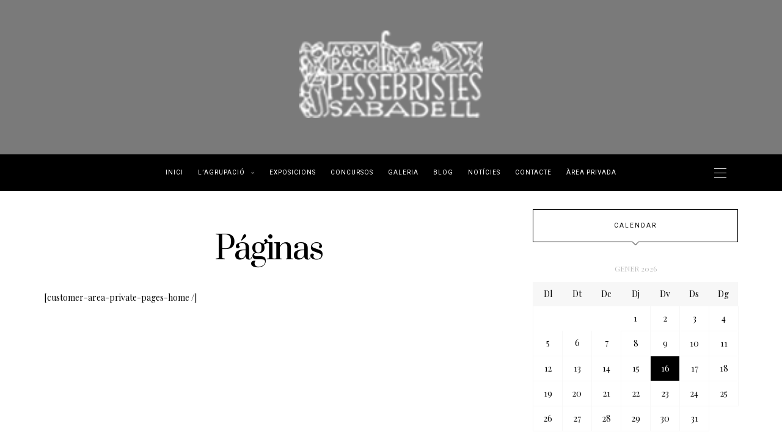

--- FILE ---
content_type: text/html; charset=UTF-8
request_url: https://pessebressabadell.cat/la-meva-zona/paginas/
body_size: 22080
content:
<!DOCTYPE html>
<html lang="ca">
<head>
	<meta charset="UTF-8" />
	<meta http-equiv="X-UA-Compatible" content="IE=edge">
   <meta name="viewport" content="width=device-width, initial-scale=1">

	<link rel="profile" href="https://gmpg.org/xfn/11" />
	<title>Páginas &#8211; Pessebristes Sabadell</title>
<meta name='robots' content='max-image-preview:large' />
<meta property="og:locale" content="ca" /><meta property="og:site_name" content="Pessebristes Sabadell" /><meta property="og:url" content="https://pessebressabadell.cat/la-meva-zona/paginas/" /><meta property="og:title" content="Páginas" /><meta property="og:type" content="article" /><link rel='dns-prefetch' href='//assets.pinterest.com' />
<link rel='dns-prefetch' href='//fonts.googleapis.com' />
<link rel="alternate" type="application/rss+xml" title="Pessebristes Sabadell &raquo; Canal d&#039;informació" href="https://pessebressabadell.cat/feed/" />
<link rel="alternate" type="application/rss+xml" title="Pessebristes Sabadell &raquo; Canal dels comentaris" href="https://pessebressabadell.cat/comments/feed/" />
<link rel="alternate" title="oEmbed (JSON)" type="application/json+oembed" href="https://pessebressabadell.cat/wp-json/oembed/1.0/embed?url=https%3A%2F%2Fpessebressabadell.cat%2Fla-meva-zona%2Fpaginas%2F" />
<link rel="alternate" title="oEmbed (XML)" type="text/xml+oembed" href="https://pessebressabadell.cat/wp-json/oembed/1.0/embed?url=https%3A%2F%2Fpessebressabadell.cat%2Fla-meva-zona%2Fpaginas%2F&#038;format=xml" />
<style id='wp-img-auto-sizes-contain-inline-css' type='text/css'>
img:is([sizes=auto i],[sizes^="auto," i]){contain-intrinsic-size:3000px 1500px}
/*# sourceURL=wp-img-auto-sizes-contain-inline-css */
</style>
<style id='wp-emoji-styles-inline-css' type='text/css'>

	img.wp-smiley, img.emoji {
		display: inline !important;
		border: none !important;
		box-shadow: none !important;
		height: 1em !important;
		width: 1em !important;
		margin: 0 0.07em !important;
		vertical-align: -0.1em !important;
		background: none !important;
		padding: 0 !important;
	}
/*# sourceURL=wp-emoji-styles-inline-css */
</style>
<link rel='stylesheet' id='wp-block-library-css' href='https://pessebressabadell.cat/wp-includes/css/dist/block-library/style.min.css' type='text/css' media='all' />
<style id='global-styles-inline-css' type='text/css'>
:root{--wp--preset--aspect-ratio--square: 1;--wp--preset--aspect-ratio--4-3: 4/3;--wp--preset--aspect-ratio--3-4: 3/4;--wp--preset--aspect-ratio--3-2: 3/2;--wp--preset--aspect-ratio--2-3: 2/3;--wp--preset--aspect-ratio--16-9: 16/9;--wp--preset--aspect-ratio--9-16: 9/16;--wp--preset--color--black: #000000;--wp--preset--color--cyan-bluish-gray: #abb8c3;--wp--preset--color--white: #ffffff;--wp--preset--color--pale-pink: #f78da7;--wp--preset--color--vivid-red: #cf2e2e;--wp--preset--color--luminous-vivid-orange: #ff6900;--wp--preset--color--luminous-vivid-amber: #fcb900;--wp--preset--color--light-green-cyan: #7bdcb5;--wp--preset--color--vivid-green-cyan: #00d084;--wp--preset--color--pale-cyan-blue: #8ed1fc;--wp--preset--color--vivid-cyan-blue: #0693e3;--wp--preset--color--vivid-purple: #9b51e0;--wp--preset--gradient--vivid-cyan-blue-to-vivid-purple: linear-gradient(135deg,rgb(6,147,227) 0%,rgb(155,81,224) 100%);--wp--preset--gradient--light-green-cyan-to-vivid-green-cyan: linear-gradient(135deg,rgb(122,220,180) 0%,rgb(0,208,130) 100%);--wp--preset--gradient--luminous-vivid-amber-to-luminous-vivid-orange: linear-gradient(135deg,rgb(252,185,0) 0%,rgb(255,105,0) 100%);--wp--preset--gradient--luminous-vivid-orange-to-vivid-red: linear-gradient(135deg,rgb(255,105,0) 0%,rgb(207,46,46) 100%);--wp--preset--gradient--very-light-gray-to-cyan-bluish-gray: linear-gradient(135deg,rgb(238,238,238) 0%,rgb(169,184,195) 100%);--wp--preset--gradient--cool-to-warm-spectrum: linear-gradient(135deg,rgb(74,234,220) 0%,rgb(151,120,209) 20%,rgb(207,42,186) 40%,rgb(238,44,130) 60%,rgb(251,105,98) 80%,rgb(254,248,76) 100%);--wp--preset--gradient--blush-light-purple: linear-gradient(135deg,rgb(255,206,236) 0%,rgb(152,150,240) 100%);--wp--preset--gradient--blush-bordeaux: linear-gradient(135deg,rgb(254,205,165) 0%,rgb(254,45,45) 50%,rgb(107,0,62) 100%);--wp--preset--gradient--luminous-dusk: linear-gradient(135deg,rgb(255,203,112) 0%,rgb(199,81,192) 50%,rgb(65,88,208) 100%);--wp--preset--gradient--pale-ocean: linear-gradient(135deg,rgb(255,245,203) 0%,rgb(182,227,212) 50%,rgb(51,167,181) 100%);--wp--preset--gradient--electric-grass: linear-gradient(135deg,rgb(202,248,128) 0%,rgb(113,206,126) 100%);--wp--preset--gradient--midnight: linear-gradient(135deg,rgb(2,3,129) 0%,rgb(40,116,252) 100%);--wp--preset--font-size--small: 13px;--wp--preset--font-size--medium: 20px;--wp--preset--font-size--large: 36px;--wp--preset--font-size--x-large: 42px;--wp--preset--spacing--20: 0.44rem;--wp--preset--spacing--30: 0.67rem;--wp--preset--spacing--40: 1rem;--wp--preset--spacing--50: 1.5rem;--wp--preset--spacing--60: 2.25rem;--wp--preset--spacing--70: 3.38rem;--wp--preset--spacing--80: 5.06rem;--wp--preset--shadow--natural: 6px 6px 9px rgba(0, 0, 0, 0.2);--wp--preset--shadow--deep: 12px 12px 50px rgba(0, 0, 0, 0.4);--wp--preset--shadow--sharp: 6px 6px 0px rgba(0, 0, 0, 0.2);--wp--preset--shadow--outlined: 6px 6px 0px -3px rgb(255, 255, 255), 6px 6px rgb(0, 0, 0);--wp--preset--shadow--crisp: 6px 6px 0px rgb(0, 0, 0);}:where(.is-layout-flex){gap: 0.5em;}:where(.is-layout-grid){gap: 0.5em;}body .is-layout-flex{display: flex;}.is-layout-flex{flex-wrap: wrap;align-items: center;}.is-layout-flex > :is(*, div){margin: 0;}body .is-layout-grid{display: grid;}.is-layout-grid > :is(*, div){margin: 0;}:where(.wp-block-columns.is-layout-flex){gap: 2em;}:where(.wp-block-columns.is-layout-grid){gap: 2em;}:where(.wp-block-post-template.is-layout-flex){gap: 1.25em;}:where(.wp-block-post-template.is-layout-grid){gap: 1.25em;}.has-black-color{color: var(--wp--preset--color--black) !important;}.has-cyan-bluish-gray-color{color: var(--wp--preset--color--cyan-bluish-gray) !important;}.has-white-color{color: var(--wp--preset--color--white) !important;}.has-pale-pink-color{color: var(--wp--preset--color--pale-pink) !important;}.has-vivid-red-color{color: var(--wp--preset--color--vivid-red) !important;}.has-luminous-vivid-orange-color{color: var(--wp--preset--color--luminous-vivid-orange) !important;}.has-luminous-vivid-amber-color{color: var(--wp--preset--color--luminous-vivid-amber) !important;}.has-light-green-cyan-color{color: var(--wp--preset--color--light-green-cyan) !important;}.has-vivid-green-cyan-color{color: var(--wp--preset--color--vivid-green-cyan) !important;}.has-pale-cyan-blue-color{color: var(--wp--preset--color--pale-cyan-blue) !important;}.has-vivid-cyan-blue-color{color: var(--wp--preset--color--vivid-cyan-blue) !important;}.has-vivid-purple-color{color: var(--wp--preset--color--vivid-purple) !important;}.has-black-background-color{background-color: var(--wp--preset--color--black) !important;}.has-cyan-bluish-gray-background-color{background-color: var(--wp--preset--color--cyan-bluish-gray) !important;}.has-white-background-color{background-color: var(--wp--preset--color--white) !important;}.has-pale-pink-background-color{background-color: var(--wp--preset--color--pale-pink) !important;}.has-vivid-red-background-color{background-color: var(--wp--preset--color--vivid-red) !important;}.has-luminous-vivid-orange-background-color{background-color: var(--wp--preset--color--luminous-vivid-orange) !important;}.has-luminous-vivid-amber-background-color{background-color: var(--wp--preset--color--luminous-vivid-amber) !important;}.has-light-green-cyan-background-color{background-color: var(--wp--preset--color--light-green-cyan) !important;}.has-vivid-green-cyan-background-color{background-color: var(--wp--preset--color--vivid-green-cyan) !important;}.has-pale-cyan-blue-background-color{background-color: var(--wp--preset--color--pale-cyan-blue) !important;}.has-vivid-cyan-blue-background-color{background-color: var(--wp--preset--color--vivid-cyan-blue) !important;}.has-vivid-purple-background-color{background-color: var(--wp--preset--color--vivid-purple) !important;}.has-black-border-color{border-color: var(--wp--preset--color--black) !important;}.has-cyan-bluish-gray-border-color{border-color: var(--wp--preset--color--cyan-bluish-gray) !important;}.has-white-border-color{border-color: var(--wp--preset--color--white) !important;}.has-pale-pink-border-color{border-color: var(--wp--preset--color--pale-pink) !important;}.has-vivid-red-border-color{border-color: var(--wp--preset--color--vivid-red) !important;}.has-luminous-vivid-orange-border-color{border-color: var(--wp--preset--color--luminous-vivid-orange) !important;}.has-luminous-vivid-amber-border-color{border-color: var(--wp--preset--color--luminous-vivid-amber) !important;}.has-light-green-cyan-border-color{border-color: var(--wp--preset--color--light-green-cyan) !important;}.has-vivid-green-cyan-border-color{border-color: var(--wp--preset--color--vivid-green-cyan) !important;}.has-pale-cyan-blue-border-color{border-color: var(--wp--preset--color--pale-cyan-blue) !important;}.has-vivid-cyan-blue-border-color{border-color: var(--wp--preset--color--vivid-cyan-blue) !important;}.has-vivid-purple-border-color{border-color: var(--wp--preset--color--vivid-purple) !important;}.has-vivid-cyan-blue-to-vivid-purple-gradient-background{background: var(--wp--preset--gradient--vivid-cyan-blue-to-vivid-purple) !important;}.has-light-green-cyan-to-vivid-green-cyan-gradient-background{background: var(--wp--preset--gradient--light-green-cyan-to-vivid-green-cyan) !important;}.has-luminous-vivid-amber-to-luminous-vivid-orange-gradient-background{background: var(--wp--preset--gradient--luminous-vivid-amber-to-luminous-vivid-orange) !important;}.has-luminous-vivid-orange-to-vivid-red-gradient-background{background: var(--wp--preset--gradient--luminous-vivid-orange-to-vivid-red) !important;}.has-very-light-gray-to-cyan-bluish-gray-gradient-background{background: var(--wp--preset--gradient--very-light-gray-to-cyan-bluish-gray) !important;}.has-cool-to-warm-spectrum-gradient-background{background: var(--wp--preset--gradient--cool-to-warm-spectrum) !important;}.has-blush-light-purple-gradient-background{background: var(--wp--preset--gradient--blush-light-purple) !important;}.has-blush-bordeaux-gradient-background{background: var(--wp--preset--gradient--blush-bordeaux) !important;}.has-luminous-dusk-gradient-background{background: var(--wp--preset--gradient--luminous-dusk) !important;}.has-pale-ocean-gradient-background{background: var(--wp--preset--gradient--pale-ocean) !important;}.has-electric-grass-gradient-background{background: var(--wp--preset--gradient--electric-grass) !important;}.has-midnight-gradient-background{background: var(--wp--preset--gradient--midnight) !important;}.has-small-font-size{font-size: var(--wp--preset--font-size--small) !important;}.has-medium-font-size{font-size: var(--wp--preset--font-size--medium) !important;}.has-large-font-size{font-size: var(--wp--preset--font-size--large) !important;}.has-x-large-font-size{font-size: var(--wp--preset--font-size--x-large) !important;}
/*# sourceURL=global-styles-inline-css */
</style>

<style id='classic-theme-styles-inline-css' type='text/css'>
/*! This file is auto-generated */
.wp-block-button__link{color:#fff;background-color:#32373c;border-radius:9999px;box-shadow:none;text-decoration:none;padding:calc(.667em + 2px) calc(1.333em + 2px);font-size:1.125em}.wp-block-file__button{background:#32373c;color:#fff;text-decoration:none}
/*# sourceURL=/wp-includes/css/classic-themes.min.css */
</style>
<link rel='stylesheet' id='contact-form-7-css' href='https://pessebressabadell.cat/wp-content/plugins/contact-form-7/includes/css/styles.css' type='text/css' media='all' />
<link rel='stylesheet' id='bootstrap-css' href='https://pessebressabadell.cat/wp-content/themes/buzzblogpro/bootstrap/bootstrap.min.css' type='text/css' media='all' />
<link rel='stylesheet' id='buzzblogpro-style-css' href='https://pessebressabadell.cat/wp-content/themes/buzzblogpro/style.css' type='text/css' media='all' />
<style id='buzzblogpro-style-inline-css' type='text/css'>
@media (min-width: 1200px) {.container,.page .title-section, .single .content-holder .single-title-section,.container .wp-block-group__inner-container{max-width: 1600px;}.fullwidth-widget .form-inline {max-width: 1600px;}.single .content-holder .single-title-section {width: 1600px;}}.owl-slide .cover-wrapper.slide-sub-item-large {border-right-width: 32px;}.owl-slide .cover-wrapper.slide-sub-item-small.middle {border-bottom-width: 16px;}.owl-slide .cover-wrapper.slide-sub-item-small.last {border-top-width: 16px;}@media(min-width:992px){.owl-slide .cover-wrapper.slide-sub-item-large {height: 600px;}.owl-slide .cover-wrapper.slide-sub-item-small {height: 300px;}}@media only screen and (min-width:768px) and (max-width:991px) {.owl-slide .cover-wrapper.slide-sub-item-large {height: 400px;}.owl-slide .cover-wrapper.slide-sub-item-small {height: 200px;}}@media(max-width:767px){.owl-slide .cover-wrapper.slide-sub-item-large {height: 300px;}.owl-slide .cover-wrapper.slide-sub-item-small {height: 150px;}}.primary-menu .has-mega-sub-menu .mega-sub-menu {min-height:320px;}.logo img {width:px;}.split-menu .header .logo {max-width:px;}.navbar-fixed .logo img {width:px;}.split-menu .header .navbar-fixed .logo {max-width:px;}.footer-logo .logo img {width:529px;}#primary {border-top-color:#EEEEEE}#primary {border-bottom-color:#EEEEEE}#primary {border-top-width:0px;}#primary {border-bottom-width:0px;}.single .single-header .meta-space-top, .single .single-header .meta-space-top a { text-align:center!important;}.bigletter:before { font-family:"JostRegular";}.lowestfooter {border-top-color:#EEEEEE}.header-overlay {background:}.parallax-image:before {background:rgba(0,0,0,0.42)}.primary-menu ul li:not(.buzzblogpro-widget-menu) > ul {top:-0px}.owl-slide .cover-wrapper.slide-sub-item-large {border-right-color: transparent;}.owl-slide .cover-wrapper.slide-sub-item-small.middle {border-bottom-color: transparent;}.owl-slide .cover-wrapper.slide-sub-item-small.last {border-top-color: transparent;}.top-slideshow .cover:before {background: linear-gradient(to bottom, transparent 40%, #000000 100%)} .top-slideshow .cover:before{opacity: 0.34;}body { background-color:#ffffff;}.logo-in-menu img {max-height: 24px;}
.widget_nav_menu li {
    border-top: 0;
    padding: 0.7667em 12px;
    display: inline-block;
}
#menu-footer-menu {text-align:center;}
.sidebar .widget {
    margin-bottom: 60px;}
    .topleftmenu, .topcenter-menu {
    border-bottom: 0px solid #eee;
}
.primary-menu .mega-menu-posts .post-title {
    padding: 12px 28px 6px 28px;
}			
body.login {
    color: white;
}
/*
#cuar-js-page-content {
    padding-right: 11px;
}
#cuar-js-tray {
    display:none;
}
*/		
.library-viewer--breadcrumb {
    border: 0px !important;
    border-bottom: 1px solid #d4d4d4 !important;
    padding: 0px 0px !important;
    margin-bottom:0px !important;
}
.library-viewer--breadcrumb-item {
    color: black !important;
    text-transform: capitalize;
    font-style: italic;
    font-size: 16px;
}
.library-viewer--folder h3,
.library-viewer--folder h3 a,
.library-viewer--file a {
    line-height:1.2;
    font-size:19px;
    margin-bottom:0px;
    color: black;
    font-weight:400;
    font-family: inherit;
}
.library-viewer--table tbody tr:nth-child(2n-1) {
    background-color: #ededed;
}
td.library-viewer--file-el {
    display: flex;
    align-items: center;
    justify-content: space-between;
}
a.download-btn {
    padding: 5px 10px;
    background-color: black;
    color: white;
    font-size: .8em;
    cursor: pointer;
}
a.download-btn:hover {
    background-color: #d7bb71;
}
span.library-viewer--file__icon {
    width: 30px;
    display: inline-block;
}

.private-page-template .elementor-tabs-wrapper {
    border-bottom: 1px solid #c3c3c3;
}
.private-page-template .elementor-tab-title {
    border: 0 !important;
    font-weight:600 !important;
    color:#c3c3c3 !important;
}
.private-page-template .elementor-tab-title.elementor-active {
    color:black !important;
}
.private-page-template .elementor-tab-title:after {
    border:0px !important;
}
.private-page-template .elementor-tab-content {
    padding:0px !important;
    border:0px !important;
}

.elementor-widget-wp-widget-buzzblogpro_categorybanner .elementor-widget-container {
    display:flex;
}
.elementor-widget-wp-widget-buzzblogpro_categorybanner .elementor-widget-container .promo-button + .promo-button {
    margin-left: 10px;
}	

.zoom-in {
    transition: .2s ease-in-out;
    transform: scale(1);
}
.zoom-in:hover {
    transform: scale(1.04);
}.post_category:after, .hs_aboutme_text span, .slide-category span, .widget-content h4.subtitle span, .nav-tabs > li.active > a, .nav-tabs > li.active > a:hover, .nav-tabs > li.active > a:focus, .title-section span, .heading-entrance span {border-top-color:#000000}.mailchimp-alert, .consent-check input[type="checkbox"]:checked + label::before {background:#000000}.error404-holder_num, .twitter-list i, .hercules-likes:hover:before, .hercules-likes.active:before {color:#000000}.icon-menu .icon-menu-count, .audioplayer-bar-played, .audioplayer-volume-adjust div div, #back-top a:hover span, .owl-carousel .owl-dots .owl-dot.active span, .owl-carousel .owl-dots .owl-dot:hover span, .link-image a .link-wrapper, .widget_calendar tbody a, .text-highlight, div.jp-play-bar, div.jp-volume-bar-value, .progress .bar, .buzzblogpro-cart .badge, .mobile-shopping-cart .badge, .share-buttons .heart span {background:#000000}.hs_recent_popular_tab_widget_content .tab_title.selected a, .search-option-tab li:hover a,.search-option-tab li.active a {border-bottom: 1px solid #000000}.consent-check input[type="checkbox"]:checked + label::before, .consent-check label::before {border: 1px solid #000000}.primary-menu ul li:not(.buzzblogpro-widget-menu):hover > a, .primary-menu .has-mega-column:not(.widget-in-menu) > .sub-menu a:hover, .primary-menu .has-mega-column > .sub-menu > .columns-sub-item > a:hover, .primary-menu li ul li.active-link:not(.buzzblogpro-widget-menu) a { color:#c2a37e}.primary-menu ul li.current-menu-item:not(.buzzblogpro-widget-menu) > a, .primary-menu .has-mega-column:not(.widget-in-menu) > .sub-menu .current-menu-item > a { color:#c2a37e}.menu-mobile ul li.current-menu-item > a, .menu-mobile ul li.current-menu-ancestor > a { color:#d7bb71}.primary-menu > li > a:hover, .primary-menu > li.current-menu-item > a, .primary-menu > li.current-menu-ancestor > a, .primary-menu li:hover > a, .primary-menu .mega-menu-posts .post a:hover { color:#d7bb71}.primary-menu > li.current-menu-item > a, .primary-menu > li.current-menu-ancestor > a { color:#d7bb71}.primary-menu > li > a {background:transparent;}.primary-menu > li > a:hover, .primary-menu > li.current-menu-item > a, .primary-menu > li.current-menu-ancestor > a, .primary-menu li:hover > a { background:transparent;}.primary-menu > li.current-menu-item > a, .primary-menu > li.current-menu-ancestor > a { background:transparent;}.widget-in-menu .grid .grid-item .post-header h2 a, .widget-in-menu .grid .grid-item h2.post-title, .widget-in-menu .post-grid-block h2.grid-post-title a, .widget-in-menu .post-grid-block h2.grid-post-title { color:#000000}.animated-border-effect .primary-menu > li > a:before {background: transparent;}.primary-menu .has-sub-menu:not(.no-sub-menu) .mega-menu-posts, .megamenu-submenu-left .primary-menu .has-sub-menu:not(.no-sub-menu) .mega-menu-posts, .primary-menu ul li:not(.buzzblogpro-widget-menu) a, .primary-menu .has-mega-sub-menu .mega-sub-menu ul, .primary-menu .has-mega-column > .sub-menu > .columns-sub-item > a, #cart-wrap {border-color:transparent}#top-menu ul {background:rgba(255,255,255,1)}#top-menu ul a, #top-menu .current_page_item ul a, #top-menu ul .current_page_item a, #top-menu .current-menu-item ul a, #top-menu ul .current-menu-item a, #top-menu li:hover > ul a {border-color:#FFFFFF}.top-border {background:#FFFFFF}.modern-layout .meta-space-top a, .modern-layout .meta-space-top, .modern-layout .post_category a, .modern-layout .meta-space-top, .parallax-image .category-box span, .parallax-image .category-filter a, .parallax-image .cat-des, .parallax-image .title-section h2, .modern-layout .title-section h2, .modern-layout h2.post-subtitle {color:#ffffff}.modern-layout h1.post-title, .parallax-image .title-section h1 {color:#ffffff}.ribbon-featured {color:#000000}.ribbon-featured {background:#f9f9f9}.category-filter ul li.current-cat a, .category-filter ul li.current-cat-ancestor a { color: #ffffff}#cart-wrap .but-cart:hover, .footer .instagram-footer .readmore-button a:hover, a.comment-reply-link:hover, input[type="submit"]:hover, input[type="button"]:hover, .btn-default.active, .btn-default.focus, .btn-default:active, .btn-default:focus, .btn-default:hover, .open > .dropdown-toggle.btn-default, .category-filter ul li.current-cat a, .category-filter ul li.current-cat-ancestor a, .category-filter ul li a:hover, .woocommerce #review_form #respond .form-submit input:hover, .woocommerce .widget_price_filter .price_slider_amount .button:hover, .woocommerce div.product form.cart .button:hover, .woocommerce #respond input#submit:hover, .woocommerce #respond input#submit.alt, .woocommerce a.button:hover, .woocommerce a.button.alt:hover, .woocommerce button.button.alt:hover, .woocommerce input.button.alt:hover, .woocommerce button.button:hover, .woocommerce input.button:hover { border-color: #d7bb71}#cart-wrap .but-cart, .footer .instagram-footer .readmore-button a, a.btn, a.comment-reply-link, input[type="submit"], input[type="button"], .category-filter ul li a, .woocommerce #review_form #respond .form-submit input, .woocommerce .widget_price_filter .price_slider_amount .button, .woocommerce div.product form.cart .button, .woocommerce #respond input#submit, .woocommerce #respond input#submit.alt, .woocommerce a.button, .woocommerce a.button.alt, .woocommerce button.button.alt, .woocommerce input.button.alt, .woocommerce button.button, .woocommerce input.button { background: #000000}#cart-wrap .but-cart:hover, .footer .instagram-footer .readmore-button a:hover, a.comment-reply-link:hover, input[type="submit"]:hover, input[type="button"]:hover, .btn-default.active, .btn-default.focus, .btn-default:active, .btn-default:focus, .btn-default:hover, .open > .dropdown-toggle.btn-default, .category-filter ul li.current-cat a,.category-filter ul li.current-cat-ancestor a, .category-filter ul li a:hover, .woocommerce #review_form #respond .form-submit input:hover, .woocommerce .widget_price_filter .price_slider_amount .button:hover, .woocommerce div.product form.cart .button:hover, .woocommerce #respond input#submit:hover, .woocommerce #respond input#submit.alt, .woocommerce a.button:hover, .woocommerce a.button.alt:hover, .woocommerce button.button.alt:hover, .woocommerce input.button.alt:hover, .woocommerce button.button:hover, .woocommerce input.button:hover { background: #d7bb71}.viewpost-button a.button { border-color: #000000}.viewpost-button a.button:hover { border-color: #d7bb71}.viewpost-button a.button { background: #000000}.viewpost-button a.button:hover { background: #d7bb71}a.slideshow-btn:hover { border-color: #d7bb71}a.slideshow-btn { background: #ffffff}a.slideshow-btn:hover { background: #d7bb71}.top-slideshow .cover .cover-link { display:none;}.page-numbers li a { border-color: #000000}.page-numbers .current { color: #ffffff}.page-numbers .current { border-color: #000000}.page-numbers .current { background: #000000}.page-numbers li a:hover { border-color: #000000}.page-numbers li a { background: #ffffff}.page-numbers li a:hover { background: #000000}.icon-menu a { line-height: 20px;}.icon-menu a { color: #FFFFFF;}.nav-icon4 span, .nav-icon4 span:before, .nav-icon4 span:after { background-color: #FFFFFF;}.side-icons .nav-icon4 span:before, .side-icons .nav-icon4 span:after { background-color: #000000;}
/*# sourceURL=buzzblogpro-style-inline-css */
</style>
<link rel='stylesheet' id='buzzblogpro-fonts-without-redux-css' href='//fonts.googleapis.com/css?family=Playfair+Display%3A400%2C400italic%3B%7CHeebo%3A400%7CMr+De+Haviland%3A400%7CPrata%3A400&#038;subset=latin%2Clatin-ext' type='text/css' media='all' />
<link rel='stylesheet' id='buzzblogpro-reset-css' href='https://pessebressabadell.cat/wp-content/themes/buzzblogpro/reset.css' type='text/css' media='all' />
<link rel='stylesheet' id='wppb_stylesheet-css' href='https://pessebressabadell.cat/wp-content/plugins/profile-builder/assets/css/style-front-end.css' type='text/css' media='all' />
<script type="text/javascript" src="https://pessebressabadell.cat/wp-includes/js/jquery/jquery.min.js" id="jquery-core-js"></script>
<script type="text/javascript" src="https://pessebressabadell.cat/wp-includes/js/jquery/jquery-migrate.min.js" id="jquery-migrate-js"></script>
<link rel="https://api.w.org/" href="https://pessebressabadell.cat/wp-json/" /><link rel="alternate" title="JSON" type="application/json" href="https://pessebressabadell.cat/wp-json/wp/v2/pages/14235" /><link rel="EditURI" type="application/rsd+xml" title="RSD" href="https://pessebressabadell.cat/xmlrpc.php?rsd" />
<meta name="generator" content="WordPress 6.9" />
<link rel="canonical" href="https://pessebressabadell.cat/la-meva-zona/paginas/" />
<link rel='shortlink' href='https://pessebressabadell.cat/?p=14235' />
<script>
window.addEventListener('load', function() {
    const wgt = document.querySelector('#wppb-login-widget-2')
    
    var div_top = document.createElement('div')
        div_top.className = "wppb-login-text-top"
        div_top.innerHTML = `
            <p class="accedeix">ACCEDEIX A L'ÀREA PRIVADA</p>
            <p>Introdueix les teves dades i entra a l'àrea privada.<br>Estigues alerta de totes les notícies, esdeveniments, sorteigs, concursos i moltes coses més.</p>
        `;
        
    var div_bot = document.createElement('div')
        div_bot.className = "wppb-login-text-bottom"
        div_bot.innerHTML = `
            <img src="//pessebressabadell.cat/wp-content/uploads/2021/10/firma.png">
        `;  
    
    if( wgt )
    {
        var rf1 = wgt.querySelector('#wppb-login-wrap')
            if( rf1 ) rf1.parentNode.insertBefore(div_top, rf1);
            
         var rf2 = wgt.querySelector('.login-submit')   
            if( rf2 ) rf2.parentNode.insertBefore(div_bot, rf2);
    }
    
    // Slider
    const first_slide = document.querySelector('.parallax-image.layout9');
    const slides = [
        {
            image : 'https://pessebressabadell.cat/wp-content/uploads/2021/11/banner-principal-02.jpg',
            text : '<h1>Agrupació de Pessebristes</h1><h2>de Sabadell</h2>'
        },
        {
            image : 'https://pessebressabadell.cat/wp-content/uploads/2022/04/banner-principal-03-sinfiltro.jpg',
            text : '<h1>Agrupació de Pessebristes</h1><h2>de Sabadell</h2>'
        },
    ];
    
    if( first_slide ) {
        first_slide.setAttribute('data-slide', 0);
        
        slides.forEach(({image, text}, index) => {
            var tmp = first_slide.cloneNode(true);
                tmp.classList.add('hideSlide');
                tmp.setAttribute('data-slide', index+1);
                tmp.style.backgroundImage = `url(${image})`
                
                tmp.querySelector('.title-section').innerHTML = text;
                
                
                first_slide.parentNode.insertBefore(tmp, first_slide);
        })
        
        // Loop
        setTimeout(() => {
            const all_slides = document.querySelectorAll('.parallax-image.layout9');
            const slides_count = all_slides.length;
            var cr = 1;
            
            setInterval(() => {
                all_slides.forEach(el => el.classList.add('hideSlide'))
                document.querySelector(`.parallax-image.layout9[data-slide="${cr}"]`).classList.remove('hideSlide')
                cr++
                if( cr == slides_count ) cr = 0
            }, 8000)
            
        }, 150)
    }
}, false)
</script><meta name="generator" content="Elementor 3.21.5; features: e_optimized_assets_loading, e_optimized_css_loading, additional_custom_breakpoints; settings: css_print_method-internal, google_font-enabled, font_display-auto">
<link rel="icon" href="https://pessebressabadell.cat/wp-content/uploads/2021/10/cropped-logotipo-32x32.png" sizes="32x32" />
<link rel="icon" href="https://pessebressabadell.cat/wp-content/uploads/2021/10/cropped-logotipo-192x192.png" sizes="192x192" />
<link rel="apple-touch-icon" href="https://pessebressabadell.cat/wp-content/uploads/2021/10/cropped-logotipo-180x180.png" />
<meta name="msapplication-TileImage" content="https://pessebressabadell.cat/wp-content/uploads/2021/10/cropped-logotipo-270x270.png" />
		<style type="text/css" id="wp-custom-css">
			/*GLOBAL*/
.cp-logout{
	padding-right:20px !important;
}
.title-section h2{
	font-family: Butler;
  text-align: center;
  line-height: 52px;
  letter-spacing: -2px;
  font-weight: 700 !important;
  font-style: normal;
  color: white;
  font-size: 52px;
}
h2.post-subtitle{
	line-height:30px !important;
	font-size:35px !important;
}
a.pinterest-share-icon{
  display: none;
}
.soci label{
	padding:5px 0px;
}
.vertical-share-container{
	display:none;
}
input.wpcf7-form-control.has-spinner.wpcf7-submit {
  text-align: center !important;
  margin: 0 auto;
  align-items: center;
  justify-content: center;
  display: flex;
}
p{
	margin:0 !important;
}
.miscelania * {
  text-align: center !important;
}
.headerstyler {
	background-color: black !important;
}
li#wppb-form-element-1 h4 {
  text-align: center;
  font-family: 'Butler';
}
.wppb-form-field label, #wppb-login-wrap .login-username label, #wppb-login-wrap .login-password label, #wppb-login-wrap .login-auth label {
  width: 100%;
  float: left;
  min-height: 1px;
	text-align:left;
}
div#wppb-login-widget-2 h4 {
  font-family: 'Butler';
  font-size: 25px;
	line-height:1.2em;
}
.wppb-form-field input[type="text"], .wppb-form-field input[type="number"], .wppb-form-field input[type="email"], .wppb-form-field input[type="url"], .wppb-form-field input[type="password"], .wppb-form-field input[type="search"], .wppb-form-field select, .wppb-form-field textarea, .wppb-checkboxes, .wppb-radios, #wppb-login-wrap .login-username input, #wppb-login-wrap .login-password input, #wppb-login-wrap .login-auth input {
  width: 100%;
  float: left;
}
p.login-submit {
  text-align: center;
}
.wppb-login-text-bottom {
  text-align: center;
}
.wppb-login-text-top p {
  text-align: center;
	padding-bottom:40px;
}
p.accedeix {
  font-size: 18px;
  text-align: center;
	font-weight:bold;
}
p.form-submit {
  text-align: center;
}
.col-md-12{
	min-height:0px !important;
}
figure.thumbnail.featured-thumbnail.large {
  margin-top: 0px !important;
	margin-bottom:10px !important;
}
a.newsletter-ajax-popup {
  display: none;
}
div.promo-button span{
	display:none;
}
.promo-button a {
  padding: 10px 60px;
  background-color: black;
  color: white;
}
.promo-button a:hover {
  background-color: #f0b689;
  color: black;
}
.footer_heading h4.subtitle {
  background-color: transparent !important;
  color: white !important;
  font-family: 'JostRegular' !important;
  font-weight: 600 !important;
  text-transform: uppercase !important;
	text-align:left !important;
}
.footer-mobil {
  border-top: 1px solid white;
}
.widget_nav_menu li {
  border-top: 0;
  padding: 0.7667em 12px;
  display: block;
  width: 50%;
  padding: 5px 0px;
  float: left;
	text-align:left !important
}
.fullheight-header-active:not(.navbar-fixed) #primary {
  border-bottom-width: 1px;
  border-top-width: 1px;
}
.fullheight-header-active:not(.navbar-fixed) #primary {
  border-top-color: rgba(255,255,255,0.8);
  border-bottom-color: rgba(255,255,255,0.8);
}

/*END GLOBAL*/

/*HOME*/

.noticia-destacada .cover-content {
  background-color: transparent;
}
.noticies-principals {
    width: 45%;
    float: left;
    margin-left: 5%;
}/*
.hercules_widget_featured_post .cover-content{
	top:0 !important;
}

.home-blog-noticia h4 {
  position: absolute !important;
  top: 5% !important;
  color: white !important;
  z-index: 1;
  background-color: transparent !important;
  left: 5%;
  font-family: 'Jost' !important;
  font-weight: bold !important;
  font-size: 18px !important;
}
.home-blog-noticia .excerpt {
  position: absolute;
  top: 20%;
  left: 5%;
  font-family: 'Jost';
  color: white;
  font-size: 25px;
}*/
.noticia-destacada .cover-content h2 a, .noticia-destacada .cover-content span, .noticia-destacada .cover-content a {
  color: black !important;
}/*
.noticies-blog h2.grid-post-title a {
	
  color: white !important;
  position: absolute;
  top: 40%;
	left: 10%;
}
.noticies-blog .meta-space-top {
	position: absolute;
	top: 60%;
}*/
.noticies-blog .meta-space-top span, .noticies-blog .meta-space-top a {
	color: white !important;
}
.footer-text{
	text-align:left;
}
.category-filter ul {
	margin-top: 30px;
}
.category-filter ul li {
	margin-right: 25px;
	margin-bottom: 25px;
}
.category-box span{
	display:none !important;
}
.category-filter{
	text-align:left;
}
.direccio-ratoli{
	font-size:48px !important;
}
.ratoli-img{
	display:none;
}
/*END HOME*/

/*HISTORIA*/

/*LLISTA HISTORIA*/

ul.llista-historia li::marker{
	font-weight:bold;
}
ul.llista-historia li:first-child::marker {
	content: '1940  ';
}
ul.llista-historia li:nth-child(2n)::marker{
	content: '1941  ';
}
ul.llista-historia li:nth-child(3n)::marker{
	content: '1956  ';
}
ul.llista-historia li:nth-child(4n)::marker{
	content: '1966  ';
}
ul.llista-historia li:nth-child(5n)::marker{
	content: '1977  ';
}
ul.llista-historia li:nth-child(6n)::marker{
	content: '1977  ';
}
ul.llista-historia li:nth-child(7n)::marker{
	content: '1980  ';
}
ul.llista-historia li:nth-child(8n)::marker{
	content: '1984  ';
}
ul.llista-historia li:nth-child(9n)::marker{
	content: '1984  ';
}
ul.llista-historia li:nth-child(10n)::marker{
	content: '1991  ';
}
ul.llista-historia li:nth-child(11n)::marker{
	content: '1991  ';
}
ul.llista-historia li:nth-child(12n)::marker{
	content: '2001  ';
}
ul.llista-historia li:nth-child(13n)::marker{
	content: '2010  ';
}
ul.llista-historia li:nth-child(14n)::marker{
	content: '2016  ';
}

/*END LLISTA HISTORIA*/

/*END HISTORIA*/

/*RESPONSIVE*/

@media (min-width:801px) and (max-width:1200px){

.ratoli-img{
	display:none !important;
}
	
}

@media (min-width:365px) and (max-width:800px){

.widget_hs_recent_popular_tab{
	display:none;
}
.logged-in .mobile-top-panel {
  top: 46px !important;
  position: absolute;
  height: 64px;
}
.category-filter ul {
  margin-top: 50px;
}
.slideshow-btn, .owl-slide .slide-play {
  display: block;
}
h2 {
  font-size: 45px !important;
  line-height: 1em;
}
.footer-mobil{
	padding-top: 20px;
  background-color: black;
  border-top: 1px solid white;
}
.footer-text{
	text-align:center;
}
.col-md-4{
	clear: both;
}
.footer_heading h4.subtitle {
	text-align:left !important;
}
.footer-text{
	text-align:left !important;
}
.ratoli-img{
	display:block;
}
	
}

/*END RESPONSIVE*/

.content-holder {
 	position: relative;
}
.parallax-image.layout9 {
  z-index: 1;
  opacity: 1;
  position: relative;
	transition: .5s linear;
}
.parallax-image.layout9.hideSlide {
  z-index: 2;
  opacity: 0;
  position: absolute;
	top:0;
	left:0;
	width: 100%;
}

@media (min-width:400px) and (max-width:1600px){
h2{
	font-size:36px !important;
}
.direccio-ratoli{
		font-size:32px !important;
}
.noticies-principals {
    width: 100%;
    float: none;
    margin-left: 0%;
}
.ratoli-img{
	display:block;
}

}

.cuar_private_file-template-default .post_content .isopad {
	max-width: 100%;
}
.cuar_private_file-template-default .post_content .isopad .post-inner {
	    max-width: 100%;
}
.cuar_private_file-template-default .single-post-widget {
	display:none;
}

body.login {
	color: white;
}

.parallax-image:before {
	background:rgba(0,0,0,0.15);
}

.post-header h2 a, h2.post-title {
	line-height: 30px !important;
}
.viewpost-button a.button,
.elementor-button-link{
    color: #ffffff !important;
}
.standard-post .attachment{
	width:auto;
}
.hercules_widget_featured_post .cover-content {
    border: 2px solid #EDEDED;
}
.hercules_widget_featured_post .cover-content .excerpt p {
   text-align:center;
}		</style>
			
</head>
<body data-rsssl=1 class="wp-singular page-template-default page page-id-14235 page-parent page-child parent-pageid-14227 wp-embed-responsive wp-theme-buzzblogpro ajax-hercules-likes yes-topleftmenu-burger no-fullwidth-menu magnificpopup-enabled menu-arrows no-touch wide elementor-default elementor-kit-9075">
		
<div class="mobile-top-panel visible-xs-block visible-sm-block mobile-style3">
<div class="mobile-top-container">
          
<div class="mobile-logo">         
				   
						<a href="https://pessebressabadell.cat/" class="logo_h logo_h__img">
<img src="[data-uri]" class="lazyload" data-src="https://pessebressabadell.cat/wp-content/uploads/2021/10/logotipo.png" width="134" height="64" alt="Pessebristes Sabadell" title="">
</a>
				
				
							
					
</div><div class="right-container">
<div class="mobile-icons"><div class="st-trigger-effects"><a class="bt-menu-trigger nav-icon4"><span></span></a></div></div></div>
</div></div>
<div class="top-panel22 hidden-phone "><div class="container"><div class="row"><div class="col-md-12"> 

					
<div id="search-lightbox-wrap">
	<div class="search-lightbox">
		<div id="searchform-wrap">
				<div class="sb-search">
						<form id="searchform" class="" method="get" action="https://pessebressabadell.cat/" accept-charset="utf-8">
							<input class="sb-search-input" placeholder="Looking for something in particular?" type="text" value="" id="s" name="s" autofocus><a class="closeit" href="#"><i class="hs hs-cancel"></i></a>
						</form>
					</div>
		</div>
	
		<div class="container"><div class="row"><div class="col-md-12"><div class="search-results-wrap"></div></div></div></div>
	</div>
	<i id="close-search-box"></i>
</div></div></div></div></div>
<div id="st-container" class="st-container">

<div class="st-menu st-effect-4 sidepanel" id="menu-4">
<div class="side-icons"><a class="bt-menu-trigger nav-icon4 opened"><span></span></a></div>
		<div class="menu-container">
    <div class="menu-mobile">
      <div class="menu-main-menu-container"><ul id="menu-main-menu" class="menu"><li class="menu-item menu-item-type-post_type menu-item-object-page menu-item-home menu-item-13121"><a href="https://pessebressabadell.cat/">Inici</a></li>
<li class="menu-item menu-item-type-post_type menu-item-object-page menu-item-has-children menu-item-13226"><a href="https://pessebressabadell.cat/lagrupacio/">L’agrupació</a>
<ul class="sub-menu">
	<li class="menu-item menu-item-type-post_type menu-item-object-page menu-item-12631"><a href="https://pessebressabadell.cat/historia/">Història</a></li>
	<li class="menu-item menu-item-type-post_type menu-item-object-page menu-item-12632"><a href="https://pessebressabadell.cat/la-junta-directiva/">La junta directiva</a></li>
	<li class="menu-item menu-item-type-post_type menu-item-object-page menu-item-15298"><a href="https://pessebressabadell.cat/pessebristes/">Pessebristes</a></li>
</ul>
</li>
<li class="menu-item menu-item-type-post_type menu-item-object-page menu-item-13095"><a href="https://pessebressabadell.cat/exposicions/">Exposicions</a></li>
<li class="menu-item menu-item-type-post_type menu-item-object-page menu-item-12630"><a href="https://pessebressabadell.cat/concursos/">Concursos</a></li>
<li class="menu-item menu-item-type-post_type menu-item-object-page menu-item-8856"><a href="https://pessebressabadell.cat/galeria/">GALERIA</a></li>
<li class="menu-item menu-item-type-post_type menu-item-object-page menu-item-12634"><a href="https://pessebressabadell.cat/blog/">Blog</a></li>
<li class="menu-item menu-item-type-post_type menu-item-object-page menu-item-12629"><a href="https://pessebressabadell.cat/noticies/">Notícies</a></li>
<li class="menu-item menu-item-type-post_type menu-item-object-page menu-item-12633"><a href="https://pessebressabadell.cat/contacte/">Contacte</a></li>
<li class="menu-item menu-item-type-post_type menu-item-object-page menu-item-14359"><a href="https://pessebressabadell.cat/area-privada/">Àrea privada</a></li>
</ul></div>    </div>
</div>
							</div>
<div id="hs_signup" class="zoom-anim-dialog mfp-hide" data-showonload="false">

<div class="newsletter-form left-space">
<div id="buzzblogpro_mailchimp_widget-2" class="stylenone widget buzzblogpro_mailchimp_widget" data-widgetmargin="true"><div class="widget-content"><div class="mailchimp-container form-normal"><h5 class="buzzblogpro-mc-subtitle">Sign up to receive exclusive content updates, fashion & beauty tips!</h5><div class="mailchimp-form-container"><form class="buzzblogpro-mc-form black-bg typo-white" method="post"><div class="form-floating mb-3"><input type="text" placeholder="First name" class="form-control first-name" name="buzzblogpro-mc-first_name" /><label>First name</label></div><input type="hidden" name="buzzblogpro_mc_listid" value="8fe6c3a847" /><input type="hidden" name="buzzblogpro_mc_success" value="Success" /><input type="hidden" name="buzzblogpro_mc_pending" value="You have successfully subscribed. Confirm the subscription in your mailbox" /><input type="hidden" name="buzzblogpro_mc_member_exists" value="You are already subscribed" /><input type="hidden" name="buzzblogpro_mc_invalid_email" value="Email is invalid" /><input type="hidden" id="buzzblogpro_mailchimp_nonce" name="buzzblogpro_mailchimp_nonce" value="d57ff27f6d" /><input type="hidden" name="_wp_http_referer" value="/la-meva-zona/paginas/" /><div class="form-floating mb-3 submitcontainer"><input type="text" class="form-control buzzblogpro-mc-email" placeholder="Enter email address" name="buzzblogpro-mc-email"><label>Enter email address</label><div class="ajax-loader loading"><svg version="1.1" xmlns="http://www.w3.org/2000/svg" xmlns:xlink="http://www.w3.org/1999/xlink" x="0px" y="0px" viewBox="0 0 100 100" enable-background="new 0 0 0 0" xml:space="preserve"> <path fill="#222" d="M73,50c0-12.7-10.3-23-23-23S27,37.3,27,50 M30.9,50c0-10.5,8.5-19.1,19.1-19.1S69.1,39.5,69.1,50"> <animateTransform attributeName="transform" attributeType="XML" type="rotate" dur="0.5s" from="0 50 50" to="360 50 50" repeatCount="indefinite"/> </path></svg></div></div><div class="d-grid mb-3"><input class="buzzblogpro-mc btn-block" type="submit" value="Subscribe" /></div><input type="hidden" name="_wp_http_referer" value="/la-meva-zona/paginas/" /></form><div class="consent-check"><input id="checkbox_" type="checkbox" name="buzzblogpro-mc-consent"><label for="checkbox_">I have read and agree to the <a href="/privacy-policy/" target="blank">Privacy Policy</a></label></div></div></div></div></div>
</div>
</div>
		<div class="st-pusher">

				<div class="st-content">
					<div class="st-content-inner">
		<div class="main-holder">
				
		
			
				
	
<header id="headerfix" class=" headerstyler headerphoto header"  >
	
<div class="header-overlay"></div>
	
<div class="visible-md-block visible-lg-block">
<div class="container">

<div class="row row-eq-height">
    
	
			
		<div class="col-md-12">
             
<div class="logo">         
				   
						<a href="https://pessebressabadell.cat/" class="logo_h logo_h__img">

<img src="[data-uri]" class="lazyload" data-src="https://pessebressabadell.cat/wp-content/uploads/2021/10/logotipo.png" width="134" height="64" alt="Pessebristes Sabadell" title="">
</a>
						
				<p class="logo_tagline"><span></span></p>
								
				
							
			
		
</div>   </div>
   
   </div>

</div>
  
<div class="top-bar top-container-full top-container-nofull">
<div class="sticky-wrapper">
<div class="sticky-nav">
<div class="container">
<div class="row top-center-menu">
<div class="col-md-12 col-sm-12 col-xs-12">
	 
<nav id="primary" class="sidemenu sidemenu-off top-icon-wrap" itemscope="itemscope" itemtype="https://schema.org/SiteNavigationElement">
	
				<ul id="primary-menu" class="primary-menu"><li id='menu-item-13121' class="menu-item menu-item-type-post_type menu-item-object-page menu-item-home columns_3"  data-nosubmenu="3"><a  href="https://pessebressabadell.cat/">Inici</a><li id='menu-item-13226' class="menu-item menu-item-type-post_type menu-item-object-page menu-item-has-children has-sub-menu columns_3"  data-nosubmenu="3"><a  href="https://pessebressabadell.cat/lagrupacio/">L’agrupació</a>
<ul class="sub-menu">
<li id='menu-item-12631' class="menu-item menu-item-type-post_type menu-item-object-page columns_3"  data-nosubmenu="3"><a  href="https://pessebressabadell.cat/historia/">Història</a><li id='menu-item-12632' class="menu-item menu-item-type-post_type menu-item-object-page columns_3"  data-nosubmenu="3"><a  href="https://pessebressabadell.cat/la-junta-directiva/">La junta directiva</a><li id='menu-item-15298' class="menu-item menu-item-type-post_type menu-item-object-page columns_3"  data-nosubmenu="3"><a  href="https://pessebressabadell.cat/pessebristes/">Pessebristes</a></ul>
<li id='menu-item-13095' class="menu-item menu-item-type-post_type menu-item-object-page columns_3"  data-nosubmenu="3"><a  href="https://pessebressabadell.cat/exposicions/">Exposicions</a><li id='menu-item-12630' class="menu-item menu-item-type-post_type menu-item-object-page columns_3"  data-nosubmenu="3"><a  href="https://pessebressabadell.cat/concursos/">Concursos</a><li id='menu-item-8856' class="menu-item menu-item-type-post_type menu-item-object-page mega has-mega-sub-menu columns_3"  data-nosubmenu="3"><a  href="https://pessebressabadell.cat/galeria/">GALERIA</a><li id='menu-item-12634' class="menu-item menu-item-type-post_type menu-item-object-page columns_3"  data-nosubmenu="3"><a  href="https://pessebressabadell.cat/blog/">Blog</a><li id='menu-item-12629' class="menu-item menu-item-type-post_type menu-item-object-page columns_3"  data-nosubmenu="3"><a  href="https://pessebressabadell.cat/noticies/">Notícies</a><li id='menu-item-12633' class="menu-item menu-item-type-post_type menu-item-object-page columns_3"  data-nosubmenu="3"><a  href="https://pessebressabadell.cat/contacte/">Contacte</a><li id='menu-item-14359' class="menu-item menu-item-type-post_type menu-item-object-page columns_3"  data-nosubmenu="3"><a  href="https://pessebressabadell.cat/area-privada/">Àrea privada</a><li><a class="newsletter-ajax-popup" href="#hs_signup">Subscriu-te</a></li></ul>	
	
			</nav>

</div>

</div>
	
									<ul class="icon-menu top-icon-wrap">
									
																			
												
											<li class="st-trigger-effects"><a href="#" class="bt-menu-trigger nav-icon4"><span></span></a></li>
											
									</ul>				
	</div>
</div>
</div>
</div></div>
</header>


 <div class="content-holder clearfix">
			
<div class="container post-container normal">
<div class="row main-page">

<div class="right-sidebar col-xs-12 col-sm-12 col-md-8" id="content">
    <div id="post-14235" class="page layout1 post-14235 type-page status-publish hentry">
	
		<section class="title-section">
					
											<h1>Páginas</h1>
							</section>
	    	
		
    <div class="isopad">
	 
        <div class="post-inner"><p>[customer-area-private-pages-home /]</p>
</div>
        			
	
	
			
	</div>
</div>
</div>

<div class="col-xs-12 col-sm-12 col-md-4 sidebar " id="sidebar">

	<div class="theiaStickySidebar">

						<div id="calendar-1" class="stylenone widget widget_calendar" data-widgetmargin="true"><div class="widget-content"><h4 class="subtitle">Calendar</h4><div id="calendar_wrap" class="calendar_wrap"><table id="wp-calendar" class="wp-calendar-table">
	<caption>gener 2026</caption>
	<thead>
	<tr>
		<th scope="col" aria-label="Dilluns">Dl</th>
		<th scope="col" aria-label="Dimarts">Dt</th>
		<th scope="col" aria-label="Dimecres">Dc</th>
		<th scope="col" aria-label="Dijous">Dj</th>
		<th scope="col" aria-label="Divendres">Dv</th>
		<th scope="col" aria-label="Dissabte">Ds</th>
		<th scope="col" aria-label="Diumenge">Dg</th>
	</tr>
	</thead>
	<tbody>
	<tr>
		<td colspan="3" class="pad">&nbsp;</td><td>1</td><td>2</td><td>3</td><td>4</td>
	</tr>
	<tr>
		<td>5</td><td>6</td><td>7</td><td>8</td><td>9</td><td>10</td><td>11</td>
	</tr>
	<tr>
		<td>12</td><td>13</td><td>14</td><td>15</td><td><a href="https://pessebressabadell.cat/2026/01/16/" aria-label="Entrades publicades el 16 de January de 2026">16</a></td><td>17</td><td>18</td>
	</tr>
	<tr>
		<td>19</td><td id="today">20</td><td>21</td><td>22</td><td>23</td><td>24</td><td>25</td>
	</tr>
	<tr>
		<td>26</td><td>27</td><td>28</td><td>29</td><td>30</td><td>31</td>
		<td class="pad" colspan="1">&nbsp;</td>
	</tr>
	</tbody>
	</table><nav aria-label="Mesos anteriors i posteriors" class="wp-calendar-nav">
		<span class="wp-calendar-nav-prev"><a href="https://pessebressabadell.cat/2023/12/">&laquo; des.</a></span>
		<span class="pad">&nbsp;</span>
		<span class="wp-calendar-nav-next">&nbsp;</span>
	</nav></div></div></div><div id="buzzblogpro_recentnewswidget-1" class="stylenone widget buzzblogpro_RecentNewsWidget" data-widgetmargin="true"><div class="widget-content"><h4 class="subtitle">Most popular</h4><div class="parallax-enabled carousel-wrap   overlay-layout"><div id="owl-carousel-696f26bb61c73" class="owl-carousel-post owl-carousel" data-center="false" data-howmany="3" data-margin="0" data-items="1" data-tablet="1" data-mobile="1"  data-auto-play="true" data-auto-play-timeout="9000" data-nav="true" data-rtl="" data-pagination="true">   
   
   
          <div class="owl-slide cover post-list_h slide-no-border lazyload" data-bg="https://pessebressabadell.cat/wp-content/uploads/2026/01/numero-premiat-2025-26-560x747.jpeg">
            <div class="cover-wrapper" style="max-height:400px;" >
              <div class="cover-content">
                                <h2><a class="post-title" href="https://pessebressabadell.cat/numero-premiat-del-sorteig-del-pernil-iberic-de-nadal-2025-26/" rel="bookmark" title="Número premiat del sorteig del pernil ibèric de Nadal 2025/26">Número premiat del sorteig del pernil ibèric de Nadal 2025/26</a></h2>
<div class=" meta-space-top"><span class="posted-on"><span class="screen-reader-text">Posted on </span><time class="entry-date published updated" datetime="2026-01-16T12:41:08+00:00">gener 16, 2026</time></span></div>		                                </div>
            </div>
            <a href="https://pessebressabadell.cat/numero-premiat-del-sorteig-del-pernil-iberic-de-nadal-2025-26/" class="cover-link"></a>
          </div>
   
   	
   
   
      
	   
   
   
          <div class="owl-slide cover post-list_h slide-no-border lazyload" data-bg="https://pessebressabadell.cat/wp-content/uploads/2022/11/b610f760-dbe0-45c6-8fe2-185cc6f569d8-560x576.jpg">
            <div class="cover-wrapper" style="max-height:400px;" >
              <div class="cover-content">
                                <h2><a class="post-title" href="https://pessebressabadell.cat/gran-inauguarcio-de-la-45-ena-exposicio-de-pessebres-amb-la-presencia-de-lexcelentisima-alcaldesa-marta-farres-i-el-seu-equip-de-gobern/" rel="bookmark" title="Gran Inauguració de la 45 ena Exposició de Pessebres amb la presencia de l´Il·lustríssima Sra.  alcaldessa Marta Farrés i el seu equip de govern.">Gran Inauguració de la 45 ena Exposició de Pessebres amb la presencia de l´Il·lustríssima Sra.  alcaldessa Marta Farrés i el seu equip de govern.</a></h2>
<div class=" meta-space-top"><span class="posted-on"><span class="screen-reader-text">Posted on </span><time class="entry-date published" datetime="2022-11-28T09:08:23+00:00">novembre 28, 2022</time><time class="updated" datetime="2022-12-02T08:50:27+00:00">desembre 2, 2022</time></span></div>		                                </div>
            </div>
            <a href="https://pessebressabadell.cat/gran-inauguarcio-de-la-45-ena-exposicio-de-pessebres-amb-la-presencia-de-lexcelentisima-alcaldesa-marta-farres-i-el-seu-equip-de-gobern/" class="cover-link"></a>
          </div>
   
   	
   
   
      
	   
   
   
          <div class="owl-slide cover post-list_h slide-no-border lazyload" data-bg="https://pessebressabadell.cat/wp-content/uploads/2022/04/2-560x747.jpg">
            <div class="cover-wrapper" style="max-height:400px;" >
              <div class="cover-content">
                                <h2><a class="post-title" href="https://pessebressabadell.cat/95e-concurs-de-pessebres/" rel="bookmark" title="95è CONCURS DE PESSEBRES">95è CONCURS DE PESSEBRES</a></h2>
<div class=" meta-space-top"><span class="posted-on"><span class="screen-reader-text">Posted on </span><time class="entry-date published updated" datetime="2022-12-01T13:34:44+00:00">desembre 1, 2022</time></span></div>		                                </div>
            </div>
            <a href="https://pessebressabadell.cat/95e-concurs-de-pessebres/" class="cover-link"></a>
          </div>
   
   	
   
   
      
		</div></div>	
		
</div></div><div id="tag_cloud-1" class="stylenone widget widget_tag_cloud" data-widgetmargin="true"><div class="widget-content"><h4 class="subtitle">Etiquetes</h4><div class="tagcloud"><a href="https://pessebressabadell.cat/tag/arxiu-de-noticies-antigues/" class="tag-cloud-link tag-link-52 tag-link-position-1" style="font-size: 14.89552238806pt;" aria-label="Arxiu de notícies antigues (35 elements)">Arxiu de notícies antigues</a>
<a href="https://pessebressabadell.cat/tag/blog/" class="tag-cloud-link tag-link-50 tag-link-position-2" style="font-size: 9.044776119403pt;" aria-label="Blog (9 elements)">Blog</a>
<a href="https://pessebressabadell.cat/tag/concurs/" class="tag-cloud-link tag-link-87 tag-link-position-3" style="font-size: 17.507462686567pt;" aria-label="Concurs (64 elements)">Concurs</a>
<a href="https://pessebressabadell.cat/tag/concurs-2022/" class="tag-cloud-link tag-link-88 tag-link-position-4" style="font-size: 17.611940298507pt;" aria-label="Concurs 2022 (65 elements)">Concurs 2022</a>
<a href="https://pessebressabadell.cat/tag/croniques-de-lagrupacio/" class="tag-cloud-link tag-link-9 tag-link-position-5" style="font-size: 14.373134328358pt;" aria-label="Cròniques de l&#039;agrupació (31 elements)">Cròniques de l&#039;agrupació</a>
<a href="https://pessebressabadell.cat/tag/lagrupacio-al-dia/" class="tag-cloud-link tag-link-10 tag-link-position-6" style="font-size: 11.761194029851pt;" aria-label="L&#039;agrupació al dia (17 elements)">L&#039;agrupació al dia</a>
<a href="https://pessebressabadell.cat/tag/miscellania/" class="tag-cloud-link tag-link-12 tag-link-position-7" style="font-size: 10.194029850746pt;" aria-label="Miscel·lània (12 elements)">Miscel·lània</a>
<a href="https://pessebressabadell.cat/tag/noticies/" class="tag-cloud-link tag-link-13 tag-link-position-8" style="font-size: 19.492537313433pt;" aria-label="Notícies (100 elements)">Notícies</a>
<a href="https://pessebressabadell.cat/tag/participa-a-lagrupacio/" class="tag-cloud-link tag-link-11 tag-link-position-9" style="font-size: 8pt;" aria-label="Participa a l&#039;agrupació (7 elements)">Participa a l&#039;agrupació</a>
<a href="https://pessebressabadell.cat/tag/pessebres/" class="tag-cloud-link tag-link-7 tag-link-position-10" style="font-size: 22pt;" aria-label="Pessebres (173 elements)">Pessebres</a>
<a href="https://pessebressabadell.cat/tag/pessebres-sabadell/" class="tag-cloud-link tag-link-8 tag-link-position-11" style="font-size: 22pt;" aria-label="Pessebres Sabadell (173 elements)">Pessebres Sabadell</a></div>
</div></div>		
	</div>

 </div>

</div>

</div>		
</div>
<div class="bottom0">
<div class="container">
<div class="row bottom0-widgets">
    <div class="col-md-12">
        <div id="buzzblogpro_mailchimp_widget-1" class="stylenone hs_bottom_0 buzzblogpro_mailchimp_widget" style="margin-top:40px;margin-bottom:60px;"><div class="widget-content"><div class="mailchimp-container form-inline"><h5 class="buzzblogpro-mc-subtitle">Si vols estar informa't de tots els esdeveniments, inscriu-te amb el teu email al nostre butlletí! </h5><div class="mailchimp-form-container"><form class="buzzblogpro-mc-form black-bg typo-white" method="post"><div class="form-floating mb-3"><input type="text" placeholder="Nom" class="form-control first-name" name="buzzblogpro-mc-first_name" /><label>Nom</label></div><input type="hidden" name="buzzblogpro_mc_listid" value="" /><input type="hidden" name="buzzblogpro_mc_success" value="Apuntat amb èxit" /><input type="hidden" name="buzzblogpro_mc_pending" value="Confirma la teva subscripció al teu correu electrònic" /><input type="hidden" name="buzzblogpro_mc_member_exists" value="Ja estas apuntat!" /><input type="hidden" name="buzzblogpro_mc_invalid_email" value="Correu electrònic invàlid" /><input type="hidden" id="buzzblogpro_mailchimp_nonce" name="buzzblogpro_mailchimp_nonce" value="d57ff27f6d" /><input type="hidden" name="_wp_http_referer" value="/la-meva-zona/paginas/" /><div class="form-floating mb-3 submitcontainer"><input type="text" class="form-control buzzblogpro-mc-email" placeholder="Correu electrònic" name="buzzblogpro-mc-email"><label>Correu electrònic</label><div class="ajax-loader loading"><svg version="1.1" xmlns="http://www.w3.org/2000/svg" xmlns:xlink="http://www.w3.org/1999/xlink" x="0px" y="0px" viewBox="0 0 100 100" enable-background="new 0 0 0 0" xml:space="preserve"> <path fill="#222" d="M73,50c0-12.7-10.3-23-23-23S27,37.3,27,50 M30.9,50c0-10.5,8.5-19.1,19.1-19.1S69.1,39.5,69.1,50"> <animateTransform attributeName="transform" attributeType="XML" type="rotate" dur="0.5s" from="0 50 50" to="360 50 50" repeatCount="indefinite"/> </path></svg></div></div><div class="d-grid mb-3"><input class="buzzblogpro-mc btn-block" type="submit" value="Apunta't" /></div><input type="hidden" name="_wp_http_referer" value="/la-meva-zona/paginas/" /></form><div class="consent-check"><input id="checkbox_" type="checkbox" name="buzzblogpro-mc-consent"><label for="checkbox_">He llegit i accepto la <a href="" target="blank">Política de Privacitat </a></label></div></div></div></div></div>    </div>
</div>
</div>
</div>

<footer class="footer"> 
<div class="bottom-widgets-column">
<div class="container">
<div class="row">

    <div class="col-md-4 bottom1-widgets-column">
	<div id="media_image-1" class="text-center stylenone hs_bottom_1 widget_media_image" style="margin-top:40px;margin-bottom:65px;"><div class="widget-content"><img width="134" height="64" src="https://pessebressabadell.cat/wp-content/uploads/2021/10/logotipo.png" class="image wp-image-8954  attachment-full size-full" alt="" style="max-width: 100%; height: auto;" decoding="async" srcset="https://pessebressabadell.cat/wp-content/uploads/2021/10/logotipo.png 134w, https://pessebressabadell.cat/wp-content/uploads/2021/10/logotipo-90x43.png 90w, https://pessebressabadell.cat/wp-content/uploads/2021/10/logotipo-110x53.png 110w" sizes="(max-width: 134px) 100vw, 134px" /></div></div><div id="text-2" class="footer-text stylenone hs_bottom_1 widget_text" data-widgetmargin="true"><div class="widget-content">			<div class="textwidget"><p style="text-align:center;">Fomentant el pessebrisme a la ciutat des del 1941.</p>
</div>
		</div></div>    </div>

   <div class="col-md-4 bottom2-widgets-column">
	<div id="nav_menu-1" class="stylenone hs_bottom_2 widget_nav_menu" style="margin-bottom:60px;"><div class="widget-content"><div class="footer_heading"><h4 class="subtitle">Mapa Web</h4></div><div class="menu-footer-menu-container"><ul id="menu-footer-menu" class="menu"><li class="menu-item menu-item-type-post_type menu-item-object-page menu-item-home menu-item-13102"><a href="https://pessebressabadell.cat/">Inici</a></li>
<li class="menu-item menu-item-type-post_type menu-item-object-page menu-item-13227"><a href="https://pessebressabadell.cat/lagrupacio/">L’agrupació</a></li>
<li class="menu-item menu-item-type-post_type menu-item-object-page menu-item-13104"><a href="https://pessebressabadell.cat/exposicions/">Exposicions</a></li>
<li class="menu-item menu-item-type-post_type menu-item-object-page menu-item-13105"><a href="https://pessebressabadell.cat/concursos/">Concursos</a></li>
<li class="menu-item menu-item-type-post_type menu-item-object-page menu-item-13106"><a href="https://pessebressabadell.cat/galeria/">Galeria</a></li>
<li class="menu-item menu-item-type-post_type menu-item-object-page menu-item-13107"><a href="https://pessebressabadell.cat/blog/">Blog</a></li>
<li class="menu-item menu-item-type-post_type menu-item-object-page menu-item-13108"><a href="https://pessebressabadell.cat/noticies/">Notícies</a></li>
<li class="menu-item menu-item-type-post_type menu-item-object-page menu-item-13109"><a href="https://pessebressabadell.cat/contacte/">Contacte</a></li>
<li class="menu-item menu-item-type-post_type menu-item-object-page menu-item-14360"><a href="https://pessebressabadell.cat/area-privada/">Àrea privada</a></li>
</ul></div></div></div>    </div>

   <div class="col-md-4 bottom3-widgets-column">
	<div id="text-3" class="footer-text stylenone hs_bottom_3 widget_text" data-widgetmargin="true"><div class="widget-content"><div class="footer_heading"><h4 class="subtitle">Contacte amb nosaltres</h4></div>			<div class="textwidget"><p>Carrer de Sant Joan, 20 2on pis</p>
<p>08202 Sabadell (Barcelona)</p>
<p>&nbsp;</p>
<p>General: <a href="mailto:agrupacio@pessebressabadell.cat">agrupacio@pessebressabadell.cat</a></p>
<p>Per temes del web: <a href="mailto:webmaster@pessebressabadell.cat"> webmaster@pessebressabadell.cat</a></p>
</div>
		</div></div>    </div>
</div>
</div>
</div>
<div class="bottom4">
<div class="container">
<div class="row bottom4-widgets">
    <div class="col-md-12">
        <div id="text-1" class="footer-mobil fullwidth-widget hs_bottom_4 widget_text" data-widgetmargin="true"><div  class="widget-content" style="background:#000000;padding-top:10px;padding-bottom:20px;">			<div class="textwidget"><p><span style="color: white; font-family: Jost;">Agrupació de Pessebristes de Sabadell © 2021 | Tel.: <a href="tel:34937274827">+34 93 727 48 27</a> | e-Mail: info@pessebressabadell.com | <a href="https://pessebressabadell.cat/?page_id=3" target="_blank" rel="noopener">Política de Privacitat</a> | Powered by Adex Media</span></p>
</div>
		</div></div>    </div>
</div>
</div>
</div>
 
 
</footer>
</div></div>
				</div>
			</div></div>	
<div id="back-top-wrapper" class="visible-desktop">
<p id="back-top">
	        <a href="#top"><span><i class="fa fa-angle-up fa-4"></i></span></a>
</p>
</div>
<script type="speculationrules">
{"prefetch":[{"source":"document","where":{"and":[{"href_matches":"/*"},{"not":{"href_matches":["/wp-*.php","/wp-admin/*","/wp-content/uploads/*","/wp-content/*","/wp-content/plugins/*","/wp-content/themes/buzzblogpro/*","/*\\?(.+)"]}},{"not":{"selector_matches":"a[rel~=\"nofollow\"]"}},{"not":{"selector_matches":".no-prefetch, .no-prefetch a"}}]},"eagerness":"conservative"}]}
</script>
<style type="text/css"> 
         /* Hide reCAPTCHA V3 badge */
        .grecaptcha-badge {
        
            visibility: hidden !important;
        
        }
    </style><script type="text/javascript" src="https://pessebressabadell.cat/wp-includes/js/dist/hooks.min.js" id="wp-hooks-js"></script>
<script type="text/javascript" src="https://pessebressabadell.cat/wp-includes/js/dist/i18n.min.js" id="wp-i18n-js"></script>
<script type="text/javascript" id="wp-i18n-js-after">
/* <![CDATA[ */
wp.i18n.setLocaleData( { 'text direction\u0004ltr': [ 'ltr' ] } );
//# sourceURL=wp-i18n-js-after
/* ]]> */
</script>
<script type="text/javascript" src="https://pessebressabadell.cat/wp-content/plugins/contact-form-7/includes/swv/js/index.js" id="swv-js"></script>
<script type="text/javascript" id="contact-form-7-js-translations">
/* <![CDATA[ */
( function( domain, translations ) {
	var localeData = translations.locale_data[ domain ] || translations.locale_data.messages;
	localeData[""].domain = domain;
	wp.i18n.setLocaleData( localeData, domain );
} )( "contact-form-7", {"translation-revision-date":"2025-01-14 08:04:34+0000","generator":"GlotPress\/4.0.1","domain":"messages","locale_data":{"messages":{"":{"domain":"messages","plural-forms":"nplurals=2; plural=n != 1;","lang":"ca"},"This contact form is placed in the wrong place.":["Aquest formulari de contacte est\u00e0 col\u00b7locat en el lloc equivocat."],"Error:":["Error:"]}},"comment":{"reference":"includes\/js\/index.js"}} );
//# sourceURL=contact-form-7-js-translations
/* ]]> */
</script>
<script type="text/javascript" id="contact-form-7-js-before">
/* <![CDATA[ */
var wpcf7 = {
    "api": {
        "root": "https:\/\/pessebressabadell.cat\/wp-json\/",
        "namespace": "contact-form-7\/v1"
    }
};
//# sourceURL=contact-form-7-js-before
/* ]]> */
</script>
<script type="text/javascript" src="https://pessebressabadell.cat/wp-content/plugins/contact-form-7/includes/js/index.js" id="contact-form-7-js"></script>
<script type="text/javascript" id="buzzblogpro-mailchimp-forms-js-extra">
/* <![CDATA[ */
var mc_var = {"ajax_url":"https://pessebressabadell.cat/wp-admin/admin-ajax.php","warning_privacy":"Please confirm that you agree with our policies","url":"","nonce":"d57ff27f6d"};
var mc_var = {"ajax_url":"https://pessebressabadell.cat/wp-admin/admin-ajax.php","warning_privacy":"Confirma que acceptes els nostres termes","url":"","nonce":"d57ff27f6d"};
//# sourceURL=buzzblogpro-mailchimp-forms-js-extra
/* ]]> */
</script>
<script type="text/javascript" src="https://pessebressabadell.cat/wp-content/plugins/hercules-core/mailchimp/js/mailchimp-forms.js" id="buzzblogpro-mailchimp-forms-js"></script>
<script type="text/javascript" id="hercules-likes-js-extra">
/* <![CDATA[ */
var hercules_likes = {"ajaxurl":"https://pessebressabadell.cat/wp-admin/admin-ajax.php"};
//# sourceURL=hercules-likes-js-extra
/* ]]> */
</script>
<script type="text/javascript" src="https://pessebressabadell.cat/wp-content/plugins/hercules-core/hercules-likes/hercules-likes.js" id="hercules-likes-js"></script>
<script type="text/javascript" src="https://pessebressabadell.cat/wp-content/themes/buzzblogpro/js/jquery.plugins.js" id="buzzblogpro-plugins-js"></script>
<script type="text/javascript" id="buzzblogpro-global-js-extra">
/* <![CDATA[ */
var inf_var = {"load_more":"Load more","you_reached_the_end":"No more items to load.","offset":"0","pagination_type":"paglink","single_pagination_type":"bothnav","issingle":"false"};
//# sourceURL=buzzblogpro-global-js-extra
/* ]]> */
</script>
<script type="text/javascript" src="https://pessebressabadell.cat/wp-content/themes/buzzblogpro/js/jquery.custom.js" id="buzzblogpro-global-js"></script>
<script type="text/javascript" async="" src="https://pessebressabadell.cat/wp-content/themes/buzzblogpro/js/lazysizes.min.js" id="buzzblogpro-lazyimages-js"></script>
<script type="text/javascript" async="async" defer="defer" src="//assets.pinterest.com/js/pinit.js" id="buzzblogpro-pinterest-js"></script>
<script type="text/javascript" id="buzzblogpro-pin-it-js-extra">
/* <![CDATA[ */
var buzzblogpro_pinit_localize = {"image_selectors":".post_content img,.post-inner img","exclude_selectors":".nopin","icon":"\u003Ci class=\"hs hs-pinterest pinterest-share-icon\"\u003E\u003C/i\u003E","iconclass":"pinitsvg"};
//# sourceURL=buzzblogpro-pin-it-js-extra
/* ]]> */
</script>
<script type="text/javascript" src="https://pessebressabadell.cat/wp-content/themes/buzzblogpro/js/jquery-pin-it.js" id="buzzblogpro-pin-it-js"></script>
<script type="text/javascript" src="https://pessebressabadell.cat/wp-content/themes/buzzblogpro/js/AnimatedHeader.js" id="buzzblogpro-animatedHeader-js"></script>
<script type="text/javascript" src="https://pessebressabadell.cat/wp-includes/js/imagesloaded.min.js" id="imagesloaded-js"></script>
<script type="text/javascript" src="https://pessebressabadell.cat/wp-includes/js/masonry.min.js" id="masonry-js"></script>
<script type="text/javascript" id="buzzblogpro-theme-script-js-extra">
/* <![CDATA[ */
var buzzblogproScript = {"fixedHeader":"fixed-header","ajax_nonce":"22a77abdbb","ajax_url":"https://pessebressabadell.cat/wp-admin/admin-ajax.php","events":"mouseenter","top_nav_side":"left","main_nav_side":"right","wait":"","must_fill":"Enter email address"};
//# sourceURL=buzzblogpro-theme-script-js-extra
/* ]]> */
</script>
<script type="text/javascript" src="https://pessebressabadell.cat/wp-content/themes/buzzblogpro/includes/main-menu/js/buzzblogpro.mega-menu.js" id="buzzblogpro-theme-script-js"></script>
<script type="text/javascript" src="https://pessebressabadell.cat/wp-content/plugins/hercules-tabs/buzzblogpro-tabs.js" id="buzzblogpro-tabs-js"></script>
<script id="wp-emoji-settings" type="application/json">
{"baseUrl":"https://s.w.org/images/core/emoji/17.0.2/72x72/","ext":".png","svgUrl":"https://s.w.org/images/core/emoji/17.0.2/svg/","svgExt":".svg","source":{"concatemoji":"https://pessebressabadell.cat/wp-includes/js/wp-emoji-release.min.js"}}
</script>
<script type="module">
/* <![CDATA[ */
/*! This file is auto-generated */
const a=JSON.parse(document.getElementById("wp-emoji-settings").textContent),o=(window._wpemojiSettings=a,"wpEmojiSettingsSupports"),s=["flag","emoji"];function i(e){try{var t={supportTests:e,timestamp:(new Date).valueOf()};sessionStorage.setItem(o,JSON.stringify(t))}catch(e){}}function c(e,t,n){e.clearRect(0,0,e.canvas.width,e.canvas.height),e.fillText(t,0,0);t=new Uint32Array(e.getImageData(0,0,e.canvas.width,e.canvas.height).data);e.clearRect(0,0,e.canvas.width,e.canvas.height),e.fillText(n,0,0);const a=new Uint32Array(e.getImageData(0,0,e.canvas.width,e.canvas.height).data);return t.every((e,t)=>e===a[t])}function p(e,t){e.clearRect(0,0,e.canvas.width,e.canvas.height),e.fillText(t,0,0);var n=e.getImageData(16,16,1,1);for(let e=0;e<n.data.length;e++)if(0!==n.data[e])return!1;return!0}function u(e,t,n,a){switch(t){case"flag":return n(e,"\ud83c\udff3\ufe0f\u200d\u26a7\ufe0f","\ud83c\udff3\ufe0f\u200b\u26a7\ufe0f")?!1:!n(e,"\ud83c\udde8\ud83c\uddf6","\ud83c\udde8\u200b\ud83c\uddf6")&&!n(e,"\ud83c\udff4\udb40\udc67\udb40\udc62\udb40\udc65\udb40\udc6e\udb40\udc67\udb40\udc7f","\ud83c\udff4\u200b\udb40\udc67\u200b\udb40\udc62\u200b\udb40\udc65\u200b\udb40\udc6e\u200b\udb40\udc67\u200b\udb40\udc7f");case"emoji":return!a(e,"\ud83e\u1fac8")}return!1}function f(e,t,n,a){let r;const o=(r="undefined"!=typeof WorkerGlobalScope&&self instanceof WorkerGlobalScope?new OffscreenCanvas(300,150):document.createElement("canvas")).getContext("2d",{willReadFrequently:!0}),s=(o.textBaseline="top",o.font="600 32px Arial",{});return e.forEach(e=>{s[e]=t(o,e,n,a)}),s}function r(e){var t=document.createElement("script");t.src=e,t.defer=!0,document.head.appendChild(t)}a.supports={everything:!0,everythingExceptFlag:!0},new Promise(t=>{let n=function(){try{var e=JSON.parse(sessionStorage.getItem(o));if("object"==typeof e&&"number"==typeof e.timestamp&&(new Date).valueOf()<e.timestamp+604800&&"object"==typeof e.supportTests)return e.supportTests}catch(e){}return null}();if(!n){if("undefined"!=typeof Worker&&"undefined"!=typeof OffscreenCanvas&&"undefined"!=typeof URL&&URL.createObjectURL&&"undefined"!=typeof Blob)try{var e="postMessage("+f.toString()+"("+[JSON.stringify(s),u.toString(),c.toString(),p.toString()].join(",")+"));",a=new Blob([e],{type:"text/javascript"});const r=new Worker(URL.createObjectURL(a),{name:"wpTestEmojiSupports"});return void(r.onmessage=e=>{i(n=e.data),r.terminate(),t(n)})}catch(e){}i(n=f(s,u,c,p))}t(n)}).then(e=>{for(const n in e)a.supports[n]=e[n],a.supports.everything=a.supports.everything&&a.supports[n],"flag"!==n&&(a.supports.everythingExceptFlag=a.supports.everythingExceptFlag&&a.supports[n]);var t;a.supports.everythingExceptFlag=a.supports.everythingExceptFlag&&!a.supports.flag,a.supports.everything||((t=a.source||{}).concatemoji?r(t.concatemoji):t.wpemoji&&t.twemoji&&(r(t.twemoji),r(t.wpemoji)))});
//# sourceURL=https://pessebressabadell.cat/wp-includes/js/wp-emoji-loader.min.js
/* ]]> */
</script>
</body>
</html>